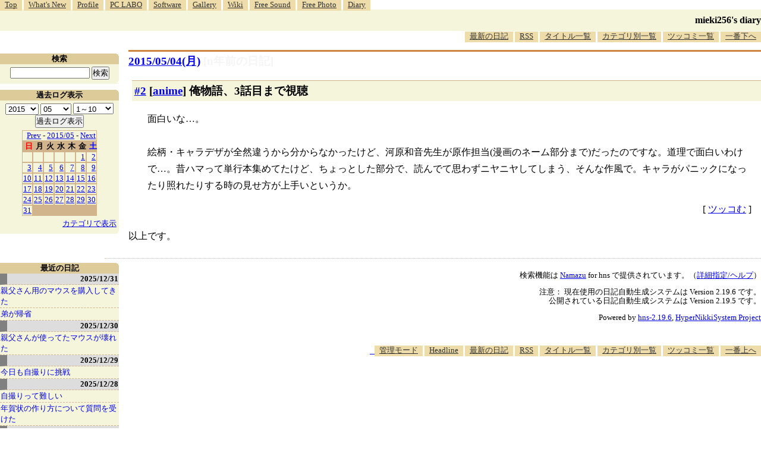

--- FILE ---
content_type: text/html; charset=utf-8
request_url: https://www.google.com/recaptcha/api2/aframe
body_size: 268
content:
<!DOCTYPE HTML><html><head><meta http-equiv="content-type" content="text/html; charset=UTF-8"></head><body><script nonce="JOSBn_-fUZ4s7nFobjSW6g">/** Anti-fraud and anti-abuse applications only. See google.com/recaptcha */ try{var clients={'sodar':'https://pagead2.googlesyndication.com/pagead/sodar?'};window.addEventListener("message",function(a){try{if(a.source===window.parent){var b=JSON.parse(a.data);var c=clients[b['id']];if(c){var d=document.createElement('img');d.src=c+b['params']+'&rc='+(localStorage.getItem("rc::a")?sessionStorage.getItem("rc::b"):"");window.document.body.appendChild(d);sessionStorage.setItem("rc::e",parseInt(sessionStorage.getItem("rc::e")||0)+1);localStorage.setItem("rc::h",'1769048594302');}}}catch(b){}});window.parent.postMessage("_grecaptcha_ready", "*");}catch(b){}</script></body></html>